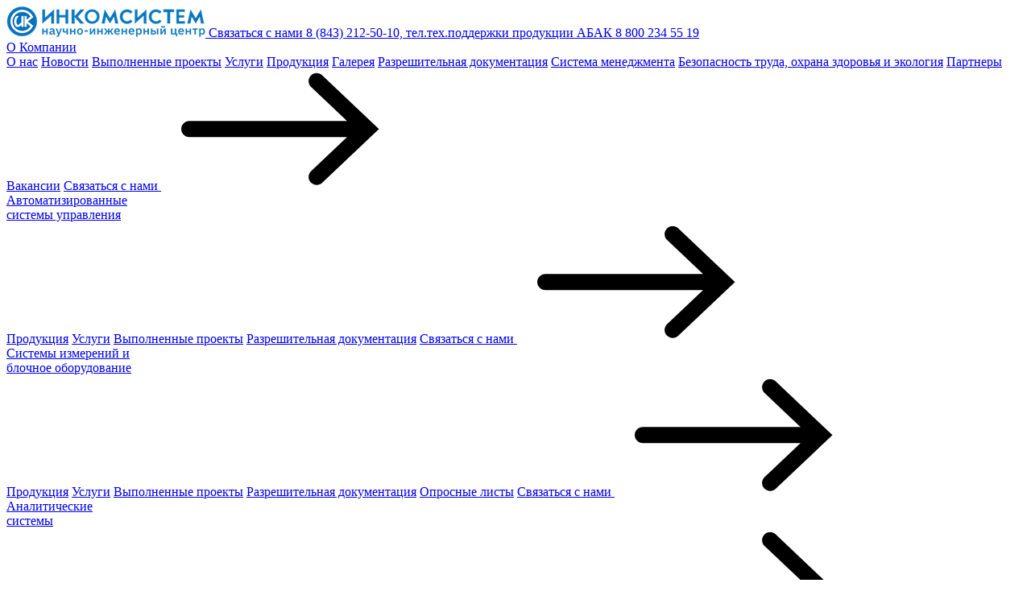

--- FILE ---
content_type: text/html; charset=UTF-8
request_url: https://incomsystem.ru/analytical-systems/permits-documentation/
body_size: 30552
content:
<!DOCTYPE html>
<head>

<html lang="ru">
<link rel="alternate" hreflang="en" href="https://incomsystem.ru/en/analytical-systems/permits-documentation/"/>
<link rel="alternate" hreflang="ru" href="https://incomsystem.ru/analytical-systems/permits-documentation/"/>
    <meta charset="utf-8">
    <meta name="theme-color" content="#002F6C">
    <meta name="format-detection" content="telephone=no">
    <meta name="SKYPE_TOOLBAR" content="SKYPE_TOOLBAR_PARSER_COMPATIBLE">
    <meta name="viewport" content="width=device-width, initial-scale=1, shrink-to-fit=no">
    <meta name="yandex-verification" content="37468ece460555be" />

    <link type="image/x-icon" href="/favicon.ico" rel="icon">
    <link type="image/x-icon" href="/favicon.ico" rel="shortcut icon">

    <title>Разрешительная документация аналитической системы | Инкомсистем</title>

	<meta name="description" content="Разрешительная документация аналитической системы от научно-инженерного центра ИНКОМСИСТЕМ. Наша компания предоставляет нефтегазовое оборудование для нефтегазовых и нефтехимических компаний по всей России.">
<script type="text/javascript" data-skip-moving="true">(function(w, d, n) {var cl = "bx-core";var ht = d.documentElement;var htc = ht ? ht.className : undefined;if (htc === undefined || htc.indexOf(cl) !== -1){return;}var ua = n.userAgent;if (/(iPad;)|(iPhone;)/i.test(ua)){cl += " bx-ios";}else if (/Windows/i.test(ua)){cl += ' bx-win';}else if (/Macintosh/i.test(ua)){cl += " bx-mac";}else if (/Linux/i.test(ua) && !/Android/i.test(ua)){cl += " bx-linux";}else if (/Android/i.test(ua)){cl += " bx-android";}cl += (/(ipad|iphone|android|mobile|touch)/i.test(ua) ? " bx-touch" : " bx-no-touch");cl += w.devicePixelRatio && w.devicePixelRatio >= 2? " bx-retina": " bx-no-retina";var ieVersion = -1;if (/AppleWebKit/.test(ua)){cl += " bx-chrome";}else if (/Opera/.test(ua)){cl += " bx-opera";}else if (/Firefox/.test(ua)){cl += " bx-firefox";}ht.className = htc ? htc + " " + cl : cl;})(window, document, navigator);</script>


<link href="/bitrix/cache/css/s1/bas/page_62cd32f80cc2c34eb173c77ba4d276fd/page_62cd32f80cc2c34eb173c77ba4d276fd_v1.css?1731069240710" type="text/css"  rel="stylesheet" >
<link href="/bitrix/cache/css/s1/bas/template_802c05eb235267b3fe33df2ec33f0102/template_802c05eb235267b3fe33df2ec33f0102_v1.css?173106640424034" type="text/css"  data-template-style="true" rel="stylesheet" >







<!-- dev2fun module opengraph -->
<meta property="og:title" content="Разрешительная документация аналитической системы | Инкомсистем"/>
<meta property="og:description" content="Разрешительная документация аналитической системы от научно-инженерного центра ИНКОМСИСТЕМ. Наша компания предоставляет нефтегазовое оборудование для нефтегазов..."/>
<meta property="og:url" content="https://incomsystem.ru/analytical-systems/permits-documentation/"/>
<meta property="og:type" content="website"/>
<meta property="og:site_name" content="Инкомсистем"/>
<meta property="og:image" content="https://incomsystem.ru/upload/medialibrary/400/tbhrn9gued2t07kw8fqep7tp6uraf3zt/TPU.jpg"/>
<meta property="og:image:type" content="image/jpeg"/>
<meta property="og:image:width" content="900"/>
<meta property="og:image:height" content="562"/>
<!-- /dev2fun module opengraph -->



			<link rel="canonical" href="https://incomsystem.ru/analytical-systems/permits-documentation/"/>

<!-- Yandex.Metrika counter -->
</head>
<body>
    <div id="panel"></div>

	
	<div class="position-relative">
		<header class="header-main">
			<div class="header-top ">
				<div class="container">
					<div class="header-top__inner">
						<a href="/" class="header-bottom__logo">
							<img src="/local/templates/bas/img/logonew.png" alt="Логотип "Инкомсистем">
						</a>
												<a href="javascript:;" class="header-top__callback" data-bas-modal data-type="ajax" data-src="/local/ajax/get.modal.php?window=callback">
							Связаться с нами						</a>
						<a href="tel:+7843212501088002345519" class="header-top__phone">
							8 (843) 212-50-10, тел.тех.поддержки продукции АБАК 8 800 234 55 19						</a>
					</div>
				</div>
			</div>
			<div class="header-bottom">
				<div class="container">
					<div class="header-bottom__inner">
						
						<div class="header-bottom__menu">
							

<nav class="menu-top">


	
	
		<div class="menu-top__one-block">
			<a href="/about/" class="menu-top__one-link  js-molibe-open">
				О Компании			</a>
			<div class="menu-top__two-block">

	
	

	
	
		<a href="/about/" class="menu-top__two-link ">О нас</a>

	
	

	
	
		<a href="/about/news/" class="menu-top__two-link ">Новости</a>

	
	

	
	
		<a href="/about/projects/" class="menu-top__two-link ">Выполненные проекты</a>

	
	

	
	
		<a href="/#services" class="menu-top__two-link ">Услуги</a>

	
	

	
	
		<a href="/#products" class="menu-top__two-link ">Продукция</a>

	
	

	
	
		<a href="/about/gallery/" class="menu-top__two-link ">Галерея</a>

	
	

	
	
		<a href="/about/permits-documentation/" class="menu-top__two-link ">Разрешительная документация</a>

	
	

	
	
		<a href="/about/management-system/" class="menu-top__two-link ">Система менеджмента</a>

	
	

	
	
		<a href="/about/safety/" class="menu-top__two-link ">Безопасность труда, охрана здоровья и экология</a>

	
	

	
	
		<a href="/about/partners/" class="menu-top__two-link ">Партнеры</a>

	
	

	
	
		<a href="/about/vacancies/" class="menu-top__two-link ">Вакансии</a>

	
	

			<a href="javascript:;" class="menu-top__callback" data-bas-modal data-type="ajax" data-src="/local/ajax/get.modal.php?window=callback">
				Связаться с нами
				<svg class="menu-top__callback-icon">
					<use xlink:href="/local/templates/bas/img/sprite.svg#str"></use>
				</svg>
			</a></div></div>		
	
		<div class="menu-top__one-block">
			<a href="/automated-control-systems/" class="menu-top__one-link  js-molibe-open">
				Автоматизированные <br>системы управления			</a>
			<div class="menu-top__two-block">

	
	

	
	
		<a href="/automated-control-systems/products/" class="menu-top__two-link ">Продукция</a>

	
	

	
	
		<a href="/automated-control-systems/services/" class="menu-top__two-link ">Услуги</a>

	
	

	
	
		<a href="/automated-control-systems/projects/" class="menu-top__two-link ">Выполненные проекты</a>

	
	

	
	
		<a href="/automated-control-systems/permits-documentation/" class="menu-top__two-link ">Разрешительная документация</a>

	
	

			<a href="javascript:;" class="menu-top__callback" data-bas-modal data-type="ajax" data-src="/local/ajax/get.modal.php?window=callback">
				Связаться с нами
				<svg class="menu-top__callback-icon">
					<use xlink:href="/local/templates/bas/img/sprite.svg#str"></use>
				</svg>
			</a></div></div>		
	
		<div class="menu-top__one-block">
			<a href="/block-equipment/" class="menu-top__one-link  js-molibe-open">
				Системы измерений и <br>блочное оборудование			</a>
			<div class="menu-top__two-block">

	
	

	
	
		<a href="/block-equipment/products/" class="menu-top__two-link ">Продукция</a>

	
	

	
	
		<a href="/block-equipment/services/" class="menu-top__two-link ">Услуги</a>

	
	

	
	
		<a href="/block-equipment/projects/" class="menu-top__two-link ">Выполненные проекты</a>

	
	

	
	
		<a href="/block-equipment/permits-documentation/" class="menu-top__two-link ">Разрешительная документация</a>

	
	

	
	
		<a href="/block-equipment/questionnaires/" class="menu-top__two-link ">Опросные листы</a>

	
	

			<a href="javascript:;" class="menu-top__callback" data-bas-modal data-type="ajax" data-src="/local/ajax/get.modal.php?window=callback">
				Связаться с нами
				<svg class="menu-top__callback-icon">
					<use xlink:href="/local/templates/bas/img/sprite.svg#str"></use>
				</svg>
			</a></div></div>		
	
		<div class="menu-top__one-block">
			<a href="/analytical-systems/" class="menu-top__one-link  js-molibe-open">
				Аналитические <br>системы			</a>
			<div class="menu-top__two-block">

	
	

	
	
		<a href="/analytical-systems/products/" class="menu-top__two-link ">Продукция</a>

	
	

	
	
		<a href="/analytical-systems/services/" class="menu-top__two-link ">Услуги</a>

	
	

	
	
		<a href="/analytical-systems/projects/" class="menu-top__two-link ">Выполненные проекты</a>

	
	

	
	
		<a href="/analytical-systems/permits-documentation/" class="menu-top__two-link menu-top__two-link_active">Разрешительная документация</a>

	
	

	
	
		<a href="/analytical-systems/questionnaires/" class="menu-top__two-link ">Опросные листы</a>

	
	

			<a href="javascript:;" class="menu-top__callback" data-bas-modal data-type="ajax" data-src="/local/ajax/get.modal.php?window=callback">
				Связаться с нами
				<svg class="menu-top__callback-icon">
					<use xlink:href="/local/templates/bas/img/sprite.svg#str"></use>
				</svg>
			</a></div></div>		
	
		<div class="menu-top__one-block">
			<a href="/abak-controllers/" class="menu-top__one-link  js-molibe-open">
				Контроллеры <br>АБАК			</a>
			<div class="menu-top__two-block">

	
	

	
	
		<a href="/abak-controllers/products/" class="menu-top__two-link ">Продукция</a>

	
	

	
	
		<a href="/abak-controllers/services/" class="menu-top__two-link ">Услуги</a>

	
	

	
	
		<a href="/abak-controllers/projects/" class="menu-top__two-link ">Выполненные проекты</a>

	
	

	
	
		<a href="/abak-controllers/permits-documentation/" class="menu-top__two-link ">Разрешительная документация</a>

	
	

	
	
		<a href="https://docs.incomsystem.ru/" class="menu-top__two-link ">Материалы для скачивания</a>

	
	

	
	
		<a href="/integrators/" class="menu-top__two-link ">Системные интеграторы</a>

	
	

	
	
		<a href="https://subscribe.incomsystem.ru/" class="menu-top__two-link ">Подписаться на рассылку по продукции АБАК</a>

	
	

			<a href="javascript:;" class="menu-top__callback" data-bas-modal data-type="ajax" data-src="/local/ajax/get.modal.php?window=aback">
				Связаться с нами
				<svg class="menu-top__callback-icon">
					<use xlink:href="/local/templates/bas/img/sprite.svg#str"></use>
				</svg>
			</a></div></div>		
	
		<div class="menu-top__one-block">
			<a href="/metrology-and-service/" class="menu-top__one-link  js-molibe-open">
				Метрология <br>и сервис			</a>
			<div class="menu-top__two-block">

	
	

	
	
		<a href="/metrology-and-service/services/" class="menu-top__two-link ">Услуги</a>

	
	

	
	
		<a href="/metrology-and-service/projects/" class="menu-top__two-link ">Выполненные проекты</a>

	
	

	
	
		<a href="/metrology-and-service/permits-documentation/" class="menu-top__two-link ">Разрешительная документация</a>

	
	

			<a href="javascript:;" class="menu-top__callback" data-bas-modal data-type="ajax" data-src="/local/ajax/get.modal.php?window=callback">
				Связаться с нами
				<svg class="menu-top__callback-icon">
					<use xlink:href="/local/templates/bas/img/sprite.svg#str"></use>
				</svg>
			</a></div></div>		
	
		<div class="menu-top__one-block">
			<a href="/corrosion-coatings/" class="menu-top__one-link  js-molibe-open">
				Сульфинертное <br>нанопокрытие incomsteel®			</a>
			<div class="menu-top__two-block">

	
	

	
	
		<a href="/corrosion-coatings/products/" class="menu-top__two-link ">Продукция</a>

	
	

	
	
		<a href="/corrosion-coatings/permits-documentation/" class="menu-top__two-link ">Разрешительная документация</a>

	
	

			<a href="javascript:;" class="menu-top__callback" data-bas-modal data-type="ajax" data-src="/local/ajax/get.modal.php?window=callback">
				Связаться с нами
				<svg class="menu-top__callback-icon">
					<use xlink:href="/local/templates/bas/img/sprite.svg#str"></use>
				</svg>
			</a></div></div>		
	
		<a href="/contacts/" class="menu-top__one-link ">Контакты</a>

	
	


	<a href="javascript:;" class="menu-top__close"></a>
</nav>

						</div>
						<a href="javascript:;" class="header-bottom__search-btn">
							<svg class="header-bottom__search-icon">
								<use xlink:href="/local/templates/bas/img/sprite.svg#search"></use>
							</svg>
						</a>
						<a href="javascript:;" class="menu-top-btn">
							<span class="menu-top-btn__icon"></span>
							<span class="menu-top-btn__name">Меню</span>
						</a>
						
<div class="header-search">
	<form class="header-search__form" action="/search/">
		<input class="header-search__input" name="q" type="text" value="" placeholder="Поиск">
		<button class="header-search__btn" name="s" type="submit">
			<svg class="header-bottom__search-icon">
				<use xlink:href="/local/templates/bas/img/sprite.svg#search"></use>
			</svg>
		</button>
		<a href="javascript:;" class="header-search__close"></a>
	</form>
</div>					</div>
				</div>
			</div>
		</header>
		<main>
			<div class="top-block  top-block_pb-short">

			
				<div class="top-block__inner">
					<div class="container">
						<div class="breadcrumb"><a class="breadcrumb__link" href="/">Главная</a><span class="breadcrumb__sep"></span><a class="breadcrumb__link" href="/analytical-systems/">Аналитические ﻿системы</a><span class="breadcrumb__sep"></span><span>Разрешительная документация</span></div>					</div>
					<div class="container">

						
					
						
						<div class="top-block__subsection">
							Аналитические ﻿системы						</div>

					
						<h1>Разрешительная документация</h1>

						
					</div>
				</div>

			
			</div>

		<div class="bg-grey">
	<div class="container">
<br>
		<p>
			 Полный комплект разрешительных документов можно скачать <a href="https://incomsystem.ru/about/permits-documentation/">на этой странице</a>.
		</p>
		 
<div class="download-pages">


	
	<a href="/upload/iblock/85a/1.13.-IVK-ABAK_-Certifikat-TR-TS-020.pdf" target="_blank" class="download-pages__link">
		<svg class="download-pages__icon">
			<use xlink:href="/local/templates/bas/img/sprite.svg#copy"></use>
		</svg>
		<span class="download-pages__name">
			ИВК АБАК+ Сертификат ТР ТС 020/2011		</span>
	</a>


	
	<a href="/upload/iblock/1f4/1.14.-IVK-ABAK_-Zaklyuchenie-proizvodstvo-RF.pdf" target="_blank" class="download-pages__link">
		<svg class="download-pages__icon">
			<use xlink:href="/local/templates/bas/img/sprite.svg#copy"></use>
		</svg>
		<span class="download-pages__name">
			ИВК АБАК+ Заключение о подтверждении производства промышленной продукции на территории РФ		</span>
	</a>


	
	<a href="/upload/iblock/6aa/1.15.-IVK-ABAK_-Sv_vo-i-Opisanie-Tipa.pdf" target="_blank" class="download-pages__link">
		<svg class="download-pages__icon">
			<use xlink:href="/local/templates/bas/img/sprite.svg#copy"></use>
		</svg>
		<span class="download-pages__name">
			ИВК АБАК+ Свидетельство об утверждении типа средств измерений		</span>
	</a>


	
	<a href="/upload/iblock/6b6/1.21.-Blok_boks-_-Sertifikat-sootv_GOST-R.pdf" target="_blank" class="download-pages__link">
		<svg class="download-pages__icon">
			<use xlink:href="/local/templates/bas/img/sprite.svg#copy"></use>
		</svg>
		<span class="download-pages__name">
			Блок-бокс Сертификат ГОСТ Р		</span>
	</a>


	
	<a href="/upload/iblock/2fc/1.23.-TSH-_-Sertifikat-sootv_TR-TS-012-_-VZ.pdf" target="_blank" class="download-pages__link">
		<svg class="download-pages__icon">
			<use xlink:href="/local/templates/bas/img/sprite.svg#copy"></use>
		</svg>
		<span class="download-pages__name">
			Термошкафы ТШ Сертификат ТР ТС № 012/2011		</span>
	</a>


	
	<a href="/upload/iblock/6f3/1.24.-Ustroystva-teploobmennye-_-Deklaratsiya-EAS-sootv_TR-TS-010_MiO.pdf" target="_blank" class="download-pages__link">
		<svg class="download-pages__icon">
			<use xlink:href="/local/templates/bas/img/sprite.svg#copy"></use>
		</svg>
		<span class="download-pages__name">
			Устройства теплообменные Декларация ТР ТС 010/2011		</span>
	</a>


	
	<a href="/upload/iblock/92c/1.25.-Ustroystvo-probozabornoe-_zond_-_-sertifikat-GOST-R.pdf" target="_blank" class="download-pages__link">
		<svg class="download-pages__icon">
			<use xlink:href="/local/templates/bas/img/sprite.svg#copy"></use>
		</svg>
		<span class="download-pages__name">
			Устройство пробозаборное (зонд) Сертификат ГОСТ Р		</span>
	</a>


	
	<a href="/upload/iblock/b19/1.30.-Sistema-otbora-proby-_-Deklaratsiya-010.pdf" target="_blank" class="download-pages__link">
		<svg class="download-pages__icon">
			<use xlink:href="/local/templates/bas/img/sprite.svg#copy"></use>
		</svg>
		<span class="download-pages__name">
			Система отбора пробы Декларация ТР ТС 010/2011		</span>
	</a>


</div>	</div>
</div>		
		</main>
		<footer class="footer-main">
			<div class="footer-top">
				<div class="container">
					<div class="footer-top__inner">
						<div class="footer-top__inner_wrapper">
							<a href="/" class="footer-top__logo">
								<img src="/local/templates/bas/img/logonew_footer.png" alt="Logo INCOMSISTEM">
							</a>
							<div class="footer-top_cont_item">
								<strong>Телефон:</strong>
								<a href="tel:+7843212501088002345519">
									8 (843) 212-50-10, тел.тех.поддержки продукции АБАК 8 800 234 55 19								</a>
							</div>
							<div class="footer-top_cont_item">
								<strong>E-mail:</strong>
																									<a href="mailto:mail@incomsystem.ru">
										mail@incomsystem.ru									</a>
																	<a href="mailto:marketing@incomsystem.ru">
										marketing@incomsystem.ru									</a>
																	<a href="mailto:отдел продаж продукции АБАК: sales.abak@incomsystem.ru">
										отдел продаж продукции АБАК: sales.abak@incomsystem.ru									</a>
																	<a href="mailto:тех.поддержка продукции АБАК: support.abak@incomsystem.ru">
										тех.поддержка продукции АБАК: support.abak@incomsystem.ru									</a>
															</div>
							<div class="footer-top_cont_item">
								<strong>График работы:</strong>
								Пн-Пт 8:00 - 17:00							</div>
							<div class="footer-top_cont_item">
								<strong>Адрес:</strong>
								Республика Татарстан, г. Казань, ул. Восстания, зд.104И (ранее ул.Восстания, 100, корпус 13)							</div>
						</div>
						<div class="footer-top__inner_wrapper">
							<ul>
								<li><a href="/automated-control-systems/">Автоматизированные системы управления</a></li>
								<li><a href="/automated-control-systems/products/avtomatizirovannye-sistemy-operativnogo-dispetcher/">АСОДУ</a></li>
								<li><a href="/automated-control-systems/products/asutp/">АСУТП</a></li>
								<li><a href="/automated-control-systems/products/sistemy-avtomaticheskogo-pozharotusheniya-i-kontro/">САПИКЗ</a></li>
								<li><a href="/automated-control-systems/products/avtomatizirovannye-sistemy-upravleniya6239240915458965/">СТМ</a></li>
								<li><a href="/automated-control-systems/products/avtomatizirovannye-sistemy-upravleniya-energoobesp/">АСУЭ</a></li>
								<li><a href="/automated-control-systems/products/avtonomnye-kontroliruemye-punkty-sistemy-telemekha/">АКПСТ</a></li>
								<li><a href="/automated-control-systems/products/sakz/">САКЗ</a></li>
							</ul>
							<ul>
								<li><a href="/corrosion-coatings/">Коррозионностойкие покрытия</a></li>
								<li><a href="/karta-sayta/">Карта сайта</a></li>
							</ul>
						</div>
						<div class="footer-top__inner_wrapper">
							<ul>
								<li><a href="/block-equipment/">Системы измерений</a></li>
								<li><a href="/block-equipment/products/neftegazovye-separatory/">Сепараторы нефтегазовые</a></li>
								<li><a href="/block-equipment/products/sistemy-izmereniy-kolichestva-i-pokazateley-kaches/">СИКГ</a></li>
								<li><a href="/block-equipment/products/ustanovki-poverochnye-truboporshnevye/">ТПУ</a></li>
								<li><a href="/block-equipment/products/armaturnye-bloki/">Арматурные блоки</a></li>
								<li><a href="/block-equipment/products/ustanovki-podgotovki-toplivnogo-gaza/">УПТГ</a></li>
							</ul>
						</div>
						<div class="footer-top__inner_wrapper">
							<ul>
								<li><a href="/analytical-systems/">Аналитические системы</a></li>
								<li><a href="/analytical-systems/products/sistema-podgotovki-proby/">Система подготовки пробы</a></li>
								<li><a href="/analytical-systems/products/sistema-ruchnogo-otbora-proby/">Система ручного отбора пробы</a></li>
								<li><a href="/analytical-systems/products/sistema-avtomaticheskogo-otbora-proby/">Система автоматического отбора пробы</a></li>
								<li><a href="/analytical-systems/products/analiticheskaya-sistema/">Аналитическая система</a></li>
							</ul>
						</div>
						<div class="footer-top__inner_wrapper">
							<ul>
								<li><a href="/abak-controllers/">Контроллеры АБАК</a></li>
								<li><a href="/abak-controllers/products/izmeritelno-vychislitelnyy-kompleks-abak/">ИВК АБАК</a></li>
								<li><a href="/abak-controllers/products/programmiruemyy-logicheskiy-kontroller-abak-plk/">АБАК ПЛК</a></li>
								<li><a href="/abak-controllers/products/programmno-tekhnicheskiy-kompleks-ptk-abak/">ПТК АБАК</a></li>
							</ul>
						</div>
										</div>
				</div>
			</div>
			<div class="footer-middle">
				<div class="container">
					<div class="footer-middle__inner">
						<div class="footer-social">							<a href="https://t.me/incomsystem" class="footer-social__link" target="_blank">
								<svg class="footer-social__icon footer-social__icon_ig">
									<use xlink:href="/local/templates/bas/img/sprite.svg#telegram"></use>
								</svg>
							</a>
							<a href="https://vk.com/club212260150" class="footer-social__link" target="_blank">
								<svg class="footer-social__icon footer-social__icon_fb">
									<use xlink:href="/local/templates/bas/img/sprite.svg#vk"></use>
								</svg>
							</a>							<a href="//www.youtube.com/channel/UCFYM1vZ4UNoolFFw3ZDp2Yg" class="footer-social__link" target="_blank">
								<svg class="footer-social__icon footer-social__icon_yt">
									<use xlink:href="/local/templates/bas/img/sprite.svg#yt"></use>
								</svg>
							</a>
						</div>					</div>
				</div>
			</div>
			<div class="footer-bottom">
				<div class="container">
					<div class="footer-bottom__inner">
						<a href="/upload/uf/baa/pol.pdf" class="footer-bottom__pol" target="_blank">
							Политика конфиденциальности						</a>
						© 1991-2026 АО «Научно-﻿инженерный центр «ИНКОМСИСТЕМ»						<!--noindex--><a href="//cinar.ru" rel="nofollow" class="footer-bottom__dev" target="_blank">
							<img src="/local/templates/bas/img/cinar.svg" alt="Синар">
							<span class="footer-bottom__dev-word">
								Создание и<br>продвижение сайта							</span>
						</a><!--/noindex-->
					</div>
				</div>
			</div>
		</footer>
	</div>


<noscript><div><img src="https://mc.yandex.ru/watch/103910666" style="position:absolute; left:-9999px;" alt="" /></div></noscript>
<!-- /Yandex.Metrika counter -->
<script type="text/javascript">if(!window.BX)window.BX={};if(!window.BX.message)window.BX.message=function(mess){if(typeof mess==='object'){for(let i in mess) {BX.message[i]=mess[i];} return true;}};</script>
<script type="text/javascript">(window.BX||top.BX).message({'JS_CORE_LOADING':'Загрузка...','JS_CORE_NO_DATA':'- Нет данных -','JS_CORE_WINDOW_CLOSE':'Закрыть','JS_CORE_WINDOW_EXPAND':'Развернуть','JS_CORE_WINDOW_NARROW':'Свернуть в окно','JS_CORE_WINDOW_SAVE':'Сохранить','JS_CORE_WINDOW_CANCEL':'Отменить','JS_CORE_WINDOW_CONTINUE':'Продолжить','JS_CORE_H':'ч','JS_CORE_M':'м','JS_CORE_S':'с','JSADM_AI_HIDE_EXTRA':'Скрыть лишние','JSADM_AI_ALL_NOTIF':'Показать все','JSADM_AUTH_REQ':'Требуется авторизация!','JS_CORE_WINDOW_AUTH':'Войти','JS_CORE_IMAGE_FULL':'Полный размер'});</script><script type="text/javascript" src="/bitrix/js/main/core/core.min.js?1702032499221146"></script><script>BX.setJSList(['/bitrix/js/main/core/core_ajax.js','/bitrix/js/main/core/core_promise.js','/bitrix/js/main/polyfill/promise/js/promise.js','/bitrix/js/main/loadext/loadext.js','/bitrix/js/main/loadext/extension.js','/bitrix/js/main/polyfill/promise/js/promise.js','/bitrix/js/main/polyfill/find/js/find.js','/bitrix/js/main/polyfill/includes/js/includes.js','/bitrix/js/main/polyfill/matches/js/matches.js','/bitrix/js/ui/polyfill/closest/js/closest.js','/bitrix/js/main/polyfill/fill/main.polyfill.fill.js','/bitrix/js/main/polyfill/find/js/find.js','/bitrix/js/main/polyfill/matches/js/matches.js','/bitrix/js/main/polyfill/core/dist/polyfill.bundle.js','/bitrix/js/main/core/core.js','/bitrix/js/main/polyfill/intersectionobserver/js/intersectionobserver.js','/bitrix/js/main/lazyload/dist/lazyload.bundle.js','/bitrix/js/main/polyfill/core/dist/polyfill.bundle.js','/bitrix/js/main/parambag/dist/parambag.bundle.js']);
</script>
<script type="text/javascript">(window.BX||top.BX).message({'LANGUAGE_ID':'ru','FORMAT_DATE':'DD.MM.YYYY','FORMAT_DATETIME':'DD.MM.YYYY HH:MI:SS','COOKIE_PREFIX':'BITRIX_SM','SERVER_TZ_OFFSET':'10800','UTF_MODE':'Y','SITE_ID':'s1','SITE_DIR':'/','USER_ID':'','SERVER_TIME':'1769096346','USER_TZ_OFFSET':'0','USER_TZ_AUTO':'Y','bitrix_sessid':'2da66ecdd6ead5fd39b54603d632e64f'});</script><script type="text/javascript">BX.setJSList(['/local/templates/bas/js/file.style.js','/local/templates/bas/js/bas.modal.js','/local/templates/bas/js/script.js','/local/templates/bas/components/bitrix/menu/bas.top/script.js','/bitrix/components/bitrix/search.title/script.js','/local/templates/bas/components/bitrix/search.title/bas/script.js']);</script>
<script type="text/javascript">BX.setCSSList(['/local/templates/bas/components/bitrix/news.detail/bas.download.pages/style.css','/local/templates/bas/css/file.style.css','/local/templates/bas/css/font.css','/local/templates/bas/css/grid.css','/local/templates/bas/css/margin.css','/local/templates/bas/css/elem.css','/local/templates/bas/css/top.block.css','/local/templates/bas/css/bas.modal.css','/local/templates/bas/css/window.one.css','/local/templates/bas/css/form.one.css','/local/templates/bas/css/btn.css','/local/templates/bas/css/alert.css','/local/templates/bas/components/bitrix/menu/bas.top/style.css','/local/templates/bas/components/bitrix/search.title/bas/style.css','/local/templates/bas/components/bitrix/breadcrumb/bas/style.css','/local/templates/bas/styles.css','/local/templates/bas/template_styles.css']);</script>
<script type="text/javascript"  src="/bitrix/cache/js/s1/bas/template_af43a9584f6d35274662311c1608b53e/template_af43a9584f6d35274662311c1608b53e_v1.js?173106640414568"></script>
<script type="text/javascript">var _ba = _ba || []; _ba.push(["aid", "90e90a978936867ed84d2ab651a5a750"]); _ba.push(["host", "incomsystem.ru"]); (function() {var ba = document.createElement("script"); ba.type = "text/javascript"; ba.async = true;ba.src = (document.location.protocol == "https:" ? "https://" : "http://") + "bitrix.info/ba.js";var s = document.getElementsByTagName("script")[0];s.parentNode.insertBefore(ba, s);})();</script>



<script>
		if (document.body.style.msTextCombineHorizontal !== undefined)
	{
		var script = document.createElement('script');
		script.src = "/local/templates/bas/js/css.vars.js";
		document.head.insertBefore(script, document.head.firstChild);
		script = document.createElement('script');
		script.src = "/local/templates/bas/js/svgxuse.js";
		document.head.insertBefore(script, document.head.firstChild);
	}
	</script>
<script src="https://code.jquery.com/jquery-3.7.1.slim.min.js" integrity="sha256-kmHvs0B+OpCW5GVHUNjv9rOmY0IvSIRcf7zGUDTDQM8=" crossorigin="anonymous"></script>
<script type="text/javascript">
    (function(m,e,t,r,i,k,a){
        m[i]=m[i]||function(){(m[i].a=m[i].a||[]).push(arguments)};
        m[i].l=1*new Date();
        for (var j = 0; j < document.scripts.length; j++) {if (document.scripts[j].src === r) { return; }}
        k=e.createElement(t),a=e.getElementsByTagName(t)[0],k.async=1,k.src=r,a.parentNode.insertBefore(k,a)
    })(window, document,'script','https://mc.yandex.ru/metrika/tag.js?id=103910666', 'ym');

    ym(103910666, 'init', {ssr:true, webvisor:true, clickmap:true, ecommerce:"dataLayer", accurateTrackBounce:true, trackLinks:true});
</script>

<script>
$ = jQuery;
$('.integrators .news-list__text').each(function(){
	higth = $(this).outerHeight();
	if(higth > 220){
		$(this).addClass('hidden');
	}
});
$('.integrators .news-list__text.hidden').click(function(){
	$(this).removeClass('hidden');
});
</script>

</body>
</html>

--- FILE ---
content_type: image/svg+xml
request_url: https://incomsystem.ru/local/templates/bas/img/cinar.svg
body_size: 1534
content:
<svg width="82" height="18" viewBox="0 0 82 18" fill="none" xmlns="http://www.w3.org/2000/svg">
<path fill-rule="evenodd" clip-rule="evenodd" d="M8.87893 17.6451H8.89117L8.89189 14.1073H8.87965C7.47073 14.1099 6.11876 13.5515 5.12233 12.5554C4.12268 11.5705 3.55983 10.2258 3.55983 8.82254C3.55983 7.41924 4.12268 6.07457 5.12233 5.0897C6.11858 4.09332 7.47064 3.53472 8.87965 3.53738H17.7594V1.77152e-05H8.87965C6.52755 -0.00468647 4.27046 0.927663 2.60737 2.59094C0.938913 4.23505 -0.000488281 6.4796 -0.000488281 8.822C-0.000488281 11.1644 0.938913 13.4089 2.60737 15.0531C4.2701 16.7166 6.52693 17.6493 8.87893 17.6451ZM58.6187 17.6451V3.53774H53.2997C51.4011 3.52207 49.6401 4.52594 48.6863 6.16756C47.7325 7.80917 47.7325 9.83626 48.6863 11.4779C49.6401 13.1195 51.4011 14.1234 53.2997 14.1077H57.1135V17.6451H53.2997C48.4172 17.6465 44.45 13.7049 44.4199 8.82254C44.4502 3.94026 48.4173 -0.00126418 53.2997 1.77152e-05H62.1794V17.6451H58.6187ZM63.9596 17.6451V8.82254C63.9899 3.94026 67.957 -0.00126418 72.8394 1.77152e-05V3.53774C69.9168 3.54218 67.5434 5.90007 67.5197 8.82254V17.6451H63.9596ZM39.0804 8.82218V17.6451H42.6401V8.82218C42.6121 4.23157 39.0881 0.419825 34.5138 0.0324177V3.59066C37.1222 3.96176 39.0651 6.18758 39.0804 8.82218ZM24.8791 17.6451V8.82218C24.9072 4.23081 28.4324 0.418771 33.0076 0.0324177V3.59066C30.3988 3.96128 28.4553 6.18723 28.4399 8.82218V17.6451H24.8791ZM19.5392 5.03354V17.6451H23.0993V5.03354H19.5392ZM10.3981 17.6451V14.1073H17.7594V17.6451H10.3981ZM74.3453 3.53774V1.77152e-05H81.7199V3.53774H74.3453ZM19.5396 1.77152e-05V3.53774H23.0996V1.77152e-05H19.5396Z" fill="white"/>
</svg>


--- FILE ---
content_type: image/svg+xml
request_url: https://incomsystem.ru/local/templates/bas/img/sprite.svg
body_size: 18136
content:
<svg width="0" height="0" xmlns="http://www.w3.org/2000/svg">
	<symbol id="telegram" viewBox="0 0 24 24">
		<path d="m12 0c-6.627 0-12 5.373-12 12s5.373 12 12 12 12-5.373 12-12c0-6.627-5.373-12-12-12zm5.894 8.221-1.97 9.28c-.145.658-.537.818-1.084.508l-3-2.21-1.446 1.394c-.14.18-.357.295-.6.295-.002 0-.003 0-.005 0l.213-3.054 5.56-5.022c.24-.213-.054-.334-.373-.121l-6.869 4.326-2.96-.924c-.64-.203-.658-.64.135-.954l11.566-4.458c.538-.196 1.006.128.832.941z"/>
	</symbol>
	<symbol id="vk" viewBox="0 0 363.301 363.301">
		<path d="M347.506,240.442c-7.91-9.495-16.899-18.005-25.592-26.235c-3.091-2.927-6.287-5.953-9.368-8.962 c-8.845-8.648-9.167-11.897-2.164-21.72c4.845-6.771,9.982-13.551,14.95-20.108c4.506-5.949,9.166-12.101,13.632-18.273l0.917-1.269 c8.536-11.811,17.364-24.024,22.062-38.757c1.22-3.887,2.501-9.607-0.428-14.39c-2.927-4.779-8.605-6.237-12.622-6.918 c-1.987-0.337-3.96-0.383-5.791-0.383l-55.901-0.04l-0.462-0.004c-8.452,0-14.148,3.983-17.412,12.178 c-3.116,7.83-6.539,16.168-10.445,24.096c-7.773,15.787-17.645,33.97-31.93,49.135l-0.604,0.645 c-1.687,1.813-3.598,3.866-4.995,3.866c-0.214,0-0.447-0.041-0.711-0.124c-2.959-1.153-4.945-8.316-4.855-11.648 c0.001-0.046,0.002-0.092,0.002-0.138l-0.039-64.61c0-0.224-0.016-0.446-0.045-0.668c-1.422-10.503-4.572-17.041-16.474-19.372 c-0.316-0.063-0.639-0.094-0.961-0.094h-58.126c-9.47,0-14.688,3.849-19.593,9.61c-1.324,1.54-4.08,4.746-2.714,8.635 c1.386,3.947,5.885,4.791,7.35,5.065c7.272,1.384,11.371,5.832,12.532,13.604c2.027,13.496,2.276,27.901,0.784,45.334 c-0.416,4.845-1.239,8.587-2.595,11.784c-0.315,0.746-1.432,3.181-2.571,3.182c-0.362,0-1.409-0.142-3.316-1.456 c-4.509-3.089-7.808-7.497-11.654-12.942c-13.084-18.491-24.065-38.861-33.575-62.288c-3.527-8.624-10.114-13.452-18.556-13.594 c-9.276-0.141-17.686-0.209-25.707-0.209c-8.764,0-16.889,0.081-24.823,0.246C8.914,83.74,4.216,85.776,1.744,89.676 c-2.476,3.903-2.315,9.03,0.479,15.236c22.366,49.723,42.645,85.876,65.755,117.228c16.193,21.938,32.435,37.123,51.109,47.784 c19.674,11.255,41.722,16.727,67.402,16.727c2.911,0,5.921-0.071,8.956-0.213c14.922-0.727,20.458-6.128,21.158-20.657 c0.333-7.425,1.145-15.212,4.795-21.853c2.304-4.184,4.452-4.184,5.158-4.184c1.36,0,3.046,0.626,4.857,1.799 c3.248,2.12,6.033,4.96,8.316,7.441c2.149,2.357,4.274,4.738,6.401,7.12c4.59,5.141,9.336,10.456,14.294,15.497 c10.852,11.041,22.807,15.897,36.538,14.843h51.252c0.109,0,0.219-0.004,0.328-0.011c5.107-0.337,9.53-3.17,12.135-7.772 c3.227-5.701,3.162-12.974-0.174-19.46C356.718,251.867,351.808,245.601,347.506,240.442z"/>
	</symbol>
	<symbol id="search" viewBox="0 0 21 20">
		<path d="M15.2771 7.64271C15.2771 9.21659 14.7985 10.6807 13.9794 11.8975L20.0784 17.9702L18.0527 19.9959L11.9648 13.9344C10.7341 14.7833 9.24353 15.2813 7.63859 15.2813C3.42667 15.2813 0 11.8546 0 7.64267C0 3.43079 3.42663 0.00411987 7.63855 0.00411987C11.8505 0.00411987 15.2771 3.43079 15.2771 7.64271ZM2.15749 7.65471C2.15749 10.677 4.61635 13.1358 7.63859 13.1358C10.6608 13.1358 13.1197 10.677 13.1197 7.65475C13.1197 4.63247 10.6609 2.17365 7.63859 2.17365C4.61631 2.17365 2.15749 4.63247 2.15749 7.65471Z"/>
	</symbol>
	<symbol id="ig" viewBox="0 0 30 30">
		<path d="M15.2953 29.9999C15.1959 29.9999 15.0966 29.9999 14.9966 29.9995C12.645 30.0052 10.4723 29.9454 8.35922 29.8168C6.42197 29.6989 4.65363 29.0295 3.24509 27.8809C1.88599 26.7727 0.95787 25.2742 0.486603 23.4276C0.0764466 21.8199 0.0547028 20.2418 0.0338745 18.7154C0.0187683 17.6202 0.00320435 16.3224 0 15.0027C0.00320435 13.6774 0.0187683 12.3797 0.0338745 11.2845C0.0547028 9.75829 0.0764466 8.18015 0.486603 6.57226C0.95787 4.72564 1.88599 3.22715 3.24509 2.1189C4.65363 0.970375 6.42197 0.300895 8.35945 0.183021C10.4725 0.0546186 12.6457 -0.00534845 15.0023 0.000373601C17.3545 -0.0046618 19.5266 0.0546186 21.6396 0.183021C23.5769 0.300895 25.3452 0.970375 26.7538 2.1189C28.1131 3.22715 29.041 4.72564 29.5123 6.57226C29.9224 8.17992 29.9442 9.75829 29.965 11.2845C29.9801 12.3797 29.9959 13.6774 29.9989 14.9972V15.0027C29.9959 16.3224 29.9801 17.6202 29.965 18.7154L29.965 18.7156V18.7156C29.9441 20.2417 29.9226 21.8198 29.5123 23.4276C29.041 25.2742 28.1131 26.7727 26.7538 27.8809C25.3452 29.0295 23.5769 29.6989 21.6396 29.8168C19.6161 29.9399 17.5374 29.9999 15.2953 29.9999ZM14.9966 27.6557C17.3099 27.6612 19.4339 27.6028 21.4973 27.4774C22.9621 27.3884 24.2322 26.913 25.2727 26.0645C26.2344 25.2801 26.8968 24.198 27.2413 22.848C27.5828 21.5098 27.6025 20.0729 27.6215 18.6833C27.6363 17.5954 27.6519 16.3068 27.6551 14.9999C27.6519 13.6928 27.6363 12.4044 27.6215 11.3165C27.6025 9.92698 27.5828 8.49006 27.2413 7.15156C26.8968 5.80161 26.2344 4.71946 25.2727 3.93508C24.2322 3.08685 22.9621 2.61146 21.4973 2.52242C19.4339 2.39677 17.3099 2.33886 15.0021 2.34389C12.6892 2.3384 10.565 2.39677 8.50159 2.52242C7.03674 2.61146 5.76668 3.08685 4.72618 3.93508C3.76442 4.71946 3.10204 5.80161 2.75757 7.15156C2.41608 8.49006 2.39639 9.92675 2.3774 11.3165C2.36252 12.4053 2.34695 13.6946 2.34375 15.0027C2.34695 16.305 2.36252 17.5945 2.3774 18.6833C2.39639 20.0729 2.41608 21.5098 2.75757 22.848C3.10204 24.198 3.76442 25.2801 4.72618 26.0645C5.76668 26.9128 7.03674 27.3881 8.50159 27.4772C10.565 27.6028 12.6897 27.6614 14.9966 27.6557ZM7.6165 14.9999C7.6165 19.0385 10.9023 22.3241 14.9407 22.3241C18.9793 22.3241 22.2649 19.0385 22.2649 14.9999C22.2649 10.9613 18.9793 7.6757 14.9407 7.6757C10.9023 7.6757 7.6165 10.9613 7.6165 14.9999ZM14.9407 10.0194C12.1946 10.0194 9.96025 12.2538 9.96025 14.9999C9.96025 17.746 12.1946 19.9804 14.9407 19.9804C17.6871 19.9804 19.9212 17.746 19.9212 14.9999C19.9212 12.2538 17.6871 10.0194 14.9407 10.0194ZM21.3274 7.08976C21.3274 6.11884 22.1146 5.33195 23.0853 5.33195C24.0562 5.33195 24.8431 6.11884 24.8431 7.08976C24.8431 8.06068 24.0562 8.84757 23.0853 8.84757C22.1146 8.84757 21.3274 8.06068 21.3274 7.08976Z"/>
	</symbol>
	<symbol id="yt" viewBox="0 0 30 22">
		<path d="M14.9989 21.7085H14.9909C14.0857 21.7023 6.08305 21.6293 3.81575 21.0162C2.2312 20.5902 0.980358 19.3407 0.553264 17.756C-0.0399973 15.5287 -0.00223175 11.2406 0.00188812 10.8982C-0.00200287 10.5574 -0.0402262 6.23383 0.551433 3.98827L0.553264 3.98186C0.975551 2.41516 2.25454 1.12701 3.81186 0.699921L3.82376 0.696716C6.06543 0.107574 14.0838 0.0354767 14.9909 0.0292969H15.0072C15.9147 0.0354767 23.9386 0.10849 26.1851 0.72258C27.7655 1.14738 29.0154 2.39525 29.4436 3.97797C30.0591 6.22513 30.0021 10.5581 29.9959 10.9238C30.0003 11.2841 30.0362 15.5338 29.4464 17.7722L29.4455 17.7759L29.4448 17.7786C29.0175 19.3634 27.7669 20.6129 26.1805 21.0393L26.1741 21.0411C23.9326 21.63 15.914 21.7021 15.0072 21.7085H14.9989ZM2.81691 4.58931C2.29844 6.56204 2.34473 10.7995 2.34563 10.882L2.34564 10.8829V10.9138C2.33007 12.0975 2.38478 15.5257 2.81713 17.1494C3.02679 17.9269 3.64363 18.5429 4.42595 18.7532C6.09884 19.2057 12.6167 19.3481 14.9989 19.3648C17.3873 19.3481 23.9148 19.2096 25.5753 18.7752C26.3551 18.5641 26.9699 17.9503 27.1809 17.1719C27.6137 15.5244 27.668 12.1129 27.6522 10.9367L27.6522 10.92L27.6524 10.8996C27.6739 9.70161 27.6316 6.23337 27.183 4.59663L27.1824 4.59458L27.1818 4.59183C26.9713 3.81088 26.3542 3.19496 25.5719 2.98462C23.9152 2.53166 17.3868 2.38976 14.9989 2.37305C12.6121 2.38976 6.09106 2.528 4.42549 2.96196C3.65805 3.17482 3.02725 3.81271 2.81691 4.58931ZM12.0118 6.12282V15.6148L20.2149 10.8689L12.0118 6.12282Z"/>
	</symbol>
	<symbol id="fb" viewBox="0 0 30 30">
		<path d="M3.51562 0H26.4844C28.423 0 30 1.577 30 3.51562V26.4844C30 28.423 28.423 30 26.4844 30H3.51562C1.577 30 0 28.423 0 26.4844V3.51562C0 1.577 1.577 0 3.51562 0ZM26.4844 27.6562C27.1305 27.6562 27.6562 27.1305 27.6562 26.4844V3.51562C27.6562 2.86949 27.1305 2.34375 26.4844 2.34375H3.51562C2.86949 2.34375 2.34375 2.86949 2.34375 3.51562V26.4844C2.34375 27.1305 2.86949 27.6562 3.51562 27.6562H15.9375V19.1016H12.1289V15.4688H15.9375V11.5533C15.9375 10.1257 16.5173 8.76938 17.5699 7.73392C18.5916 6.7289 19.9615 6.15234 21.3281 6.15234C21.9321 6.15234 23.2709 6.28876 23.9648 6.38672V9.78516H21.3281C20.3261 9.78516 19.5703 10.5409 19.5703 11.543V15.4688H23.7591L23.3219 19.1016H19.5703V27.6562H26.4844Z"/>
	</symbol>
	<symbol id="str" viewBox="0 0 26 15">
		<path d="M1.50391 6.42999C0.951621 6.42999 0.503906 6.8777 0.503906 7.42999C0.503906 7.98227 0.951621 8.42999 1.50391 8.42999V6.42999ZM21.6299 8.42999C22.1822 8.42999 22.6299 7.98227 22.6299 7.42999C22.6299 6.8777 22.1822 6.42999 21.6299 6.42999V8.42999ZM16.6228 12.6444C16.2215 13.0239 16.2039 13.6568 16.5834 14.0581C16.9628 14.4594 17.5958 14.477 17.997 14.0975L16.6228 12.6444ZM23.5939 7.42799L24.281 8.15453L25.0492 7.42804L24.2811 6.70149L23.5939 7.42799ZM17.9981 0.758495C17.5969 0.378978 16.9639 0.396579 16.5844 0.797809C16.2049 1.19904 16.2225 1.83196 16.6237 2.21148L17.9981 0.758495ZM1.50391 8.42999H21.6299V6.42999H1.50391V8.42999ZM17.997 14.0975L24.281 8.15453L22.9068 6.70144L16.6228 12.6444L17.997 14.0975ZM24.2811 6.70149L17.9981 0.758495L16.6237 2.21148L22.9067 8.15448L24.2811 6.70149Z"/>
	</symbol>
	<symbol id="str-prev" viewBox="0 0 21 37">
		<path fill-rule="evenodd" clip-rule="evenodd" d="M1.0255 21.136L15.0255 35.9501C16.352 37.35 18.648 37.35 19.9745 35.9501C21.3395 34.5057 21.3395 32.1576 19.9745 30.7133L8.449 18.5176L19.9745 6.32191C20.636 5.62194 21 4.69236 21 3.70352C21 2.71468 20.636 1.7851 19.9745 1.08513C19.292 0.362945 18.396 0 17.5 0C16.604 0 15.708 0.362945 15.0255 1.08143L1.0255 15.8955C0.363998 16.5992 0 17.5288 0 18.5176C0 19.5064 0.363998 20.436 1.0255 21.136Z"/>
	</symbol>
	<symbol id="str-next" viewBox="0 0 21 37">
		<path fill-rule="evenodd" clip-rule="evenodd" d="M19.9745 21.136L5.9745 35.9501C4.648 37.35 2.352 37.35 1.0255 35.9501C-0.3395 34.5057 -0.3395 32.1576 1.0255 30.7133L12.551 18.5176L1.0255 6.32191C0.364 5.62194 0 4.69236 0 3.70352C0 2.71468 0.364 1.7851 1.0255 1.08513C1.708 0.362945 2.604 0 3.5 0C4.396 0 5.292 0.362945 5.9745 1.08143L19.9745 15.8955C20.636 16.5992 21 17.5288 21 18.5176C21 19.5064 20.636 20.436 19.9745 21.136Z"/>
	</symbol>
	<symbol id="copy" viewBox="0 0 50 50">
		<rect width="50" height="50" rx="4" fill="#002F6C"/>
		<path fill-rule="evenodd" clip-rule="evenodd" d="M15 13H31.7875V15.9412H33.9772V33.1575L29.1703 38H17.9196V35.7941H15V13ZM16.4598 14.4706V34.3235H17.9196V15.9412H30.3277V14.4706H16.4598ZM19.3794 17.4118H32.5174V32.1176H28.1381V36.5294H19.3794V17.4118ZM29.5978 35.4896L31.4852 33.5882H29.5978V35.4896Z" fill="white"/>
		<path d="M20.8398 18.8823H31.0583V20.3529H20.8398V18.8823Z" fill="white"/>
		<path d="M20.8398 21.8237H31.0583V23.2943H20.8398V21.8237Z" fill="white"/>
		<path d="M20.8398 24.7646H31.0583V26.2352H20.8398V24.7646Z" fill="white"/>
		<path d="M20.8398 27.7061H31.0583V29.1766H20.8398V27.7061Z" fill="white"/>
		<path d="M20.8398 30.647H25.9491V32.1176H20.8398V30.647Z" fill="white"/>
	</symbol>
	<symbol id="list" viewBox="0 0 50 50">
		<rect width="50" height="50" rx="4" fill="#002F6C"/>
		<path d="M30.1642 21.1333H18.7383C18.4147 21.1333 18.1523 21.3956 18.1523 21.7192C18.1523 22.0429 18.4147 22.3052 18.7383 22.3052H30.1642C30.4879 22.3052 30.7502 22.0429 30.7502 21.7192C30.7502 21.3956 30.4879 21.1333 30.1642 21.1333Z" fill="white"/>
		<path d="M30.1641 23.77H16.1016C15.7779 23.77 15.5156 24.0323 15.5156 24.356C15.5156 24.6796 15.7779 24.9419 16.1016 24.9419H30.1641C30.4877 24.9419 30.75 24.6796 30.75 24.356C30.75 24.0323 30.4877 23.77 30.1641 23.77Z" fill="white"/>
		<path d="M16.1016 19.6685H30.1641C30.4877 19.6685 30.75 19.4061 30.75 19.0825C30.75 18.7589 30.4877 18.4966 30.1641 18.4966H16.1016C15.7779 18.4966 15.5156 18.7589 15.5156 19.0825C15.5156 19.4061 15.7779 19.6685 16.1016 19.6685Z" fill="white"/>
		<path d="M21.9609 26.4067H16.1016C15.7779 26.4067 15.5156 26.6691 15.5156 26.9927C15.5156 27.3163 15.7779 27.5786 16.1016 27.5786H21.9609C22.2846 27.5786 22.5469 27.3163 22.5469 26.9927C22.5469 26.6691 22.2846 26.4067 21.9609 26.4067Z" fill="white"/>
		<path d="M19.6172 29.0435H16.1016C15.7779 29.0435 15.5156 29.3058 15.5156 29.6294C15.5156 29.953 15.7779 30.2153 16.1016 30.2153H19.6172C19.9408 30.2153 20.2031 29.953 20.2031 29.6294C20.2031 29.3058 19.9408 29.0435 19.6172 29.0435Z" fill="white"/>
		<path d="M16.1017 22.3052C16.4254 22.3052 16.6877 22.0429 16.6877 21.7192C16.6877 21.3956 16.4254 21.1333 16.1017 21.1333H16.1013C15.7777 21.1333 15.5156 21.3956 15.5156 21.7192C15.5156 22.0429 15.7781 22.3052 16.1017 22.3052Z" fill="white"/>
		<path fill-rule="evenodd" clip-rule="evenodd" d="M31.2647 30.7492C31.5967 30.4172 32.0381 30.2344 32.5076 30.2344C32.9771 30.2344 33.4185 30.4172 33.7505 30.7492C34.4358 31.4344 34.4358 32.5496 33.7505 33.2349L30.6255 36.3599C30.2829 36.7025 29.8327 36.8738 29.3827 36.8738C28.9325 36.8739 28.4825 36.7026 28.1398 36.3599L26.5773 34.7974C26.2454 34.4654 26.0625 34.024 26.0625 33.5545C26.0625 33.085 26.2453 32.6436 26.5773 32.3116C26.9093 31.9796 27.3506 31.7968 27.8201 31.7968C28.2896 31.7968 28.731 31.9796 29.063 32.3116L29.3827 32.6313L31.2647 30.7492ZM29.7969 35.5313L32.9218 32.4063C33.1503 32.1779 33.1503 31.8063 32.9217 31.5779C32.811 31.4673 32.664 31.4064 32.5075 31.4064C32.351 31.4064 32.2039 31.4672 32.0933 31.5779L29.7969 33.8743C29.687 33.9842 29.5379 34.046 29.3825 34.046C29.2271 34.046 29.0781 33.9842 28.9682 33.8743L28.2343 33.1404C28.1237 33.0298 27.9766 32.9688 27.8201 32.9688C27.6636 32.9688 27.5165 33.0298 27.4059 33.1404C27.2953 33.251 27.2343 33.3981 27.2343 33.5546C27.2343 33.7111 27.2953 33.8582 27.4059 33.9688L28.9684 35.5313C29.1967 35.7598 29.5684 35.7597 29.7969 35.5313Z" fill="white"/>
		<path fill-rule="evenodd" clip-rule="evenodd" d="M34.2656 27.1095H34.8516C35.8208 27.1095 36.6094 27.898 36.6094 28.8672V38.2422C36.6094 39.2115 35.8209 40.0001 34.8516 40.0001H25.4766C24.5074 40.0001 23.7188 39.2115 23.7188 38.2422V37.6562H13.1719C12.5257 37.6562 12 37.1305 12 36.4844V16.4455C12 16.2901 12.0618 16.141 12.1716 16.0312L18.0312 10.1716C18.141 10.0618 18.2901 10 18.4455 10H33.0938C33.7399 10 34.2656 10.5257 34.2656 11.1719V27.1095ZM17.8596 15.8596V12.0005L14.0005 15.8596H17.8596ZM13.1719 36.4844V17.0314H17.8595C18.5057 17.0314 19.0314 16.5057 19.0314 15.8596V11.1719H33.0937V27.1095H25.4765C24.5072 27.1095 23.7187 27.898 23.7187 28.8673V36.4844H13.1719ZM34.8516 38.8282C35.1746 38.8282 35.4375 38.5654 35.4375 38.2423V28.8673C35.4375 28.5442 35.1746 28.2814 34.8516 28.2814H25.4766C25.1535 28.2814 24.8906 28.5442 24.8906 28.8673V38.2423C24.8906 38.5654 25.1535 38.8282 25.4766 38.8282H34.8516Z" fill="white"/>
	</symbol>
	<symbol id="download" viewBox="0 0 50 50">
		<rect width="50" height="50" rx="4" fill="#002F6C"/>
		<path d="M25.4749 32.6043L33.4948 24.5843L30.8215 21.9111L27.2571 25.4754V13H23.6927V25.4754L20.1284 21.9111L17.4551 24.5843L25.4749 32.6043Z" fill="white" stroke="#002F6C"/>
		<path d="M13 34.3862H37.9508V37.9506H13V34.3862Z" fill="white" stroke="#002F6C"/>
	</symbol>
	<symbol id="disk" viewBox="0 0 50 50">
		<rect width="50" height="50" rx="4" fill="#002F6C"/>
		<path d="M23.8469 10.0403C21.7274 10.2569 20.1406 10.6962 18.4017 11.551C16.8736 12.3004 15.7845 13.0733 14.5433 14.2736C13.2669 15.5207 12.3357 16.8031 11.5454 18.4073C10.8076 19.918 10.3567 21.3994 10.105 23.1499C10.0054 23.8409 10.0054 26.1478 10.105 26.8388C10.5208 29.7429 11.645 32.3485 13.4132 34.4973C17.5469 39.5152 24.3974 41.3069 30.4341 38.953C34.2983 37.4424 37.4367 34.2982 38.959 30.4104C39.5798 28.812 39.896 27.2781 39.9602 25.4922C40.1007 21.4403 38.5958 17.5351 35.762 14.6075C34.4737 13.2783 33.215 12.3591 31.5754 11.5571C30.0999 10.8309 28.7416 10.4036 27.0962 10.1518C26.5054 10.0638 24.3565 9.98777 23.8469 10.0403ZM26.8274 12.0313C29.6025 12.4177 32.2316 13.735 34.24 15.7434C36.26 17.7691 37.5537 20.3631 37.9637 23.2085C38.0985 24.1571 38.0985 25.8493 37.9695 26.7569C37.7529 28.2148 37.3665 29.4679 36.7341 30.7617C36.3476 31.5462 35.5982 32.7291 35.1883 33.1916C34.9717 33.4376 34.9481 33.4492 34.8486 33.3615C34.7841 33.3086 33.4081 32.1905 31.7804 30.879C30.1527 29.5675 28.7826 28.4549 28.7358 28.4139C28.6656 28.3437 28.6714 28.3144 28.8061 28.1738C29.1983 27.7464 29.5497 27.0905 29.7721 26.3589C29.9068 25.9021 29.9242 25.75 29.9242 24.9945C29.9242 24.2393 29.9068 24.0869 29.7721 23.6301C29.3447 22.2364 28.4548 21.1709 27.1723 20.5269C26.8152 20.3454 25.9252 20.076 25.6851 20.076C25.5913 20.076 25.5153 20.0644 25.5153 20.0466C25.5153 20.0115 23.7061 12.1831 23.6652 12.0426C23.6416 11.9546 23.6945 11.9372 24.0339 11.9197C24.6959 11.8791 26.1421 11.9375 26.8274 12.0313ZM23.2323 16.048C23.7241 18.1852 24.1399 19.9593 24.1515 20.0002C24.175 20.0588 23.8469 20.1933 23.6655 20.1933C23.5836 20.1933 20.9838 12.5818 21.0482 12.5231C21.0892 12.4764 22.1315 12.1834 22.2721 12.1776C22.3072 12.1718 22.7227 13.8639 23.2323 16.048ZM18.4897 18.788L21.5227 21.3936L21.3235 21.6279C20.7672 22.2777 20.4394 22.8633 20.2051 23.6304C20.0703 24.0872 20.0529 24.2393 20.0529 24.9948C20.0529 25.75 20.0703 25.9024 20.2051 26.3592C20.2931 26.646 20.4336 27.0151 20.5213 27.1788C21.3174 28.7598 22.8516 29.8076 24.5789 29.9482C24.936 29.9775 25.0533 30.0126 25.0708 30.0829C25.2638 30.7388 27.1084 37.8878 27.0908 37.8994C27.0791 37.9168 26.8448 37.958 26.5695 37.999C25.8437 38.1044 24.0519 38.0867 23.2029 37.9696C18.8761 37.3492 15.1521 34.6556 13.2434 30.762C12.3241 28.8765 11.9144 27.1024 11.9144 24.9945C11.9144 23.7826 12.0082 22.9687 12.2774 21.8561C12.6874 20.1875 13.4719 18.5304 14.5081 17.1545C14.9707 16.5456 15.3336 16.1472 15.398 16.165C15.4274 16.1766 16.8208 17.3595 18.4897 18.788ZM25.8553 21.4522C27.1494 21.7568 28.1914 22.8166 28.5369 24.1748C28.6775 24.7253 28.6246 25.6504 28.4315 26.1774C28.0277 27.2607 27.2548 28.0333 26.1715 28.4375C25.6445 28.6305 24.7194 28.6834 24.1689 28.5429C22.8046 28.1973 21.7509 27.1553 21.4463 25.8612C21.3467 25.4222 21.3351 24.6551 21.4228 24.2216C21.5105 23.8058 21.8853 23.039 22.1722 22.6935C22.6582 22.1078 23.4311 21.616 24.1219 21.4464C24.5496 21.3468 25.4105 21.3468 25.8553 21.4522ZM28.2675 33.3145C29.0227 35.346 29.6493 37.0559 29.6609 37.1146C29.6725 37.1906 29.6141 37.2435 29.4266 37.3137C28.9814 37.4836 28.4429 37.6299 28.4193 37.5948C28.3842 37.5303 26.3936 29.9069 26.3936 29.825C26.3936 29.7606 26.6688 29.6378 26.8329 29.6259C26.8683 29.6259 27.5123 31.2829 28.2675 33.3145Z" fill="white"/>
	</symbol>
</svg>